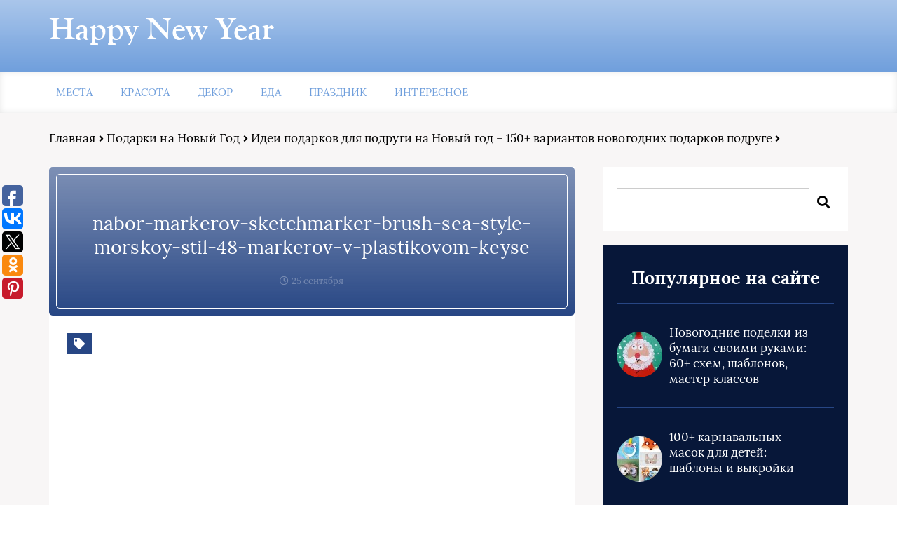

--- FILE ---
content_type: text/html; charset=utf-8
request_url: https://www.google.com/recaptcha/api2/aframe
body_size: 267
content:
<!DOCTYPE HTML><html><head><meta http-equiv="content-type" content="text/html; charset=UTF-8"></head><body><script nonce="hbVUwOCkGG-rHliwMHSAlA">/** Anti-fraud and anti-abuse applications only. See google.com/recaptcha */ try{var clients={'sodar':'https://pagead2.googlesyndication.com/pagead/sodar?'};window.addEventListener("message",function(a){try{if(a.source===window.parent){var b=JSON.parse(a.data);var c=clients[b['id']];if(c){var d=document.createElement('img');d.src=c+b['params']+'&rc='+(localStorage.getItem("rc::a")?sessionStorage.getItem("rc::b"):"");window.document.body.appendChild(d);sessionStorage.setItem("rc::e",parseInt(sessionStorage.getItem("rc::e")||0)+1);localStorage.setItem("rc::h",'1769081994548');}}}catch(b){}});window.parent.postMessage("_grecaptcha_ready", "*");}catch(b){}</script></body></html>

--- FILE ---
content_type: application/javascript;charset=utf-8
request_url: https://w.uptolike.com/widgets/v1/widgets-batch.js?params=JTVCJTdCJTIycGlkJTIyJTNBJTIyY21zaG55YnklMjIlMkMlMjJ1cmwlMjIlM0ElMjJodHRwcyUzQSUyRiUyRmhueS5ieSUyRnBvZGFya2klMkZjaHRvLXBvZGFyaXQtcG9kcnVnZS1uYS1ub3Z5ai1nb2QlMkZhdHRhY2htZW50JTJGbmFib3ItbWFya2Vyb3Ytc2tldGNobWFya2VyLWJydXNoLXNlYS1zdHlsZS1tb3Jza295LXN0aWwtNDgtbWFya2Vyb3Ytdi1wbGFzdGlrb3ZvbS1rZXlzZSUyRiUyMiU3RCU1RA==&mode=0&callback=callback__utl_cb_share_1769081994851648
body_size: 463
content:
callback__utl_cb_share_1769081994851648([{
    "pid": "1582422",
    "subId": 5,
    "initialCounts": {"fb":0,"tw":0,"tb":0,"ok":0,"vk":0,"ps":0,"gp":0,"mr":0,"lj":0,"li":0,"sp":0,"su":0,"ms":0,"fs":0,"bl":0,"dg":0,"sb":0,"bd":0,"rb":0,"ip":0,"ev":0,"bm":0,"em":0,"pr":0,"vd":0,"dl":0,"pn":0,"my":0,"ln":0,"in":0,"yt":0,"rss":0,"oi":0,"fk":0,"fm":0,"li":0,"sc":0,"st":0,"vm":0,"wm":0,"4s":0,"gg":0,"dd":0,"ya":0,"gt":0,"wh":0,"4t":0,"ul":0,"vb":0,"tm":0},
    "forceUpdate": ["fb","ok","vk","ps","gp","mr","my"],
    "extMet": false,
    "url": "https%3A%2F%2Fhny.by%2Fpodarki%2Fchto-podarit-podruge-na-novyj-god%2Fattachment%2Fnabor-markerov-sketchmarker-brush-sea-style-morskoy-stil-48-markerov-v-plastikovom-keyse%2F",
    "urlWithToken": "https%3A%2F%2Fhny.by%2Fpodarki%2Fchto-podarit-podruge-na-novyj-god%2Fattachment%2Fnabor-markerov-sketchmarker-brush-sea-style-morskoy-stil-48-markerov-v-plastikovom-keyse%2F%3F_utl_t%3DXX",
    "intScr" : false,
    "intId" : 0,
    "exclExt": false
}
])

--- FILE ---
content_type: application/javascript;charset=utf-8
request_url: https://w.uptolike.com/widgets/v1/version.js?cb=cb__utl_cb_share_1769081993971531
body_size: 396
content:
cb__utl_cb_share_1769081993971531('1ea92d09c43527572b24fe052f11127b');